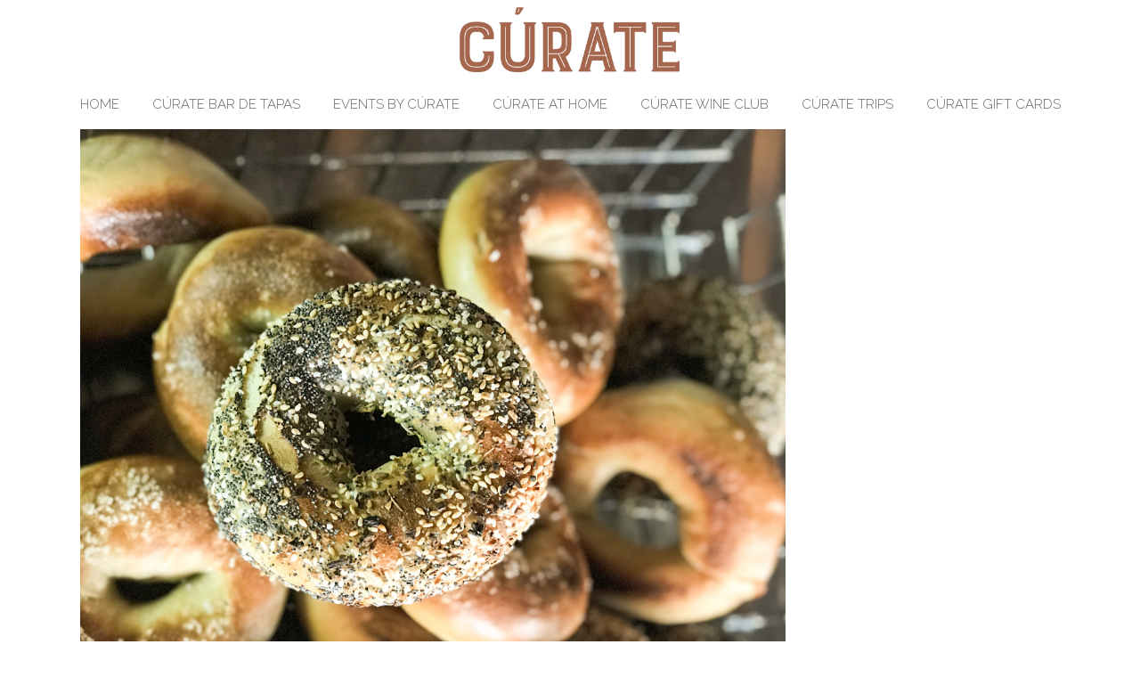

--- FILE ---
content_type: text/css; charset=UTF-8
request_url: https://curatetapasbar.com/wp-content/uploads/useanyfont/uaf.css?ver=1764312880
body_size: -403
content:
				@font-face {
					font-family: 'tshirt';
					src: url('/wp-content/uploads/useanyfont/180825050511tshirt.woff') format('woff');
					  font-display: auto;
				}

				.tshirt{font-family: 'tshirt' !important;}

						@font-face {
					font-family: 'bely-display';
					src: url('/wp-content/uploads/useanyfont/88Bely-Display.woff2') format('woff2'),
						url('/wp-content/uploads/useanyfont/88Bely-Display.woff') format('woff');
					  font-display: auto;
				}

				.bely-display{font-family: 'bely-display' !important;}

						@font-face {
					font-family: 'pulpo-bold';
					src: url('/wp-content/uploads/useanyfont/5831Pulpo-Bold.woff2') format('woff2'),
						url('/wp-content/uploads/useanyfont/5831Pulpo-Bold.woff') format('woff');
					  font-display: auto;
				}

				.pulpo-bold{font-family: 'pulpo-bold' !important;}

						.t-shirt, #t-shirt{
					font-family: 'tshirt' !important;
				}
						.large-curate{
					font-family: 'tshirt' !important;
				}
						.bely{
					font-family: 'bely-display' !important;
				}
		